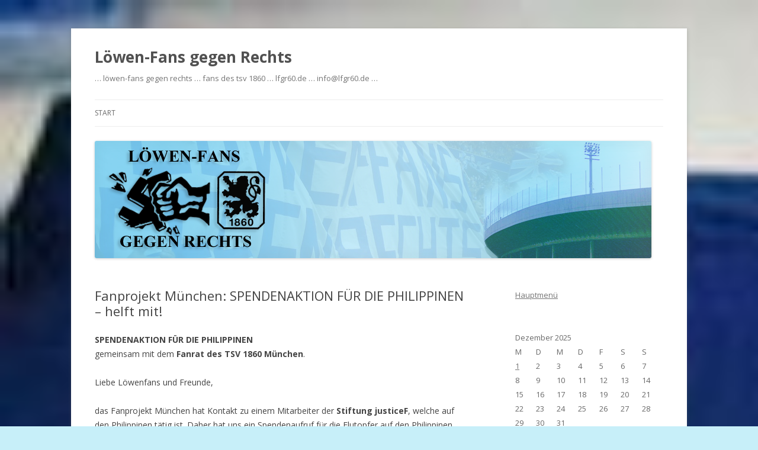

--- FILE ---
content_type: text/html; charset=UTF-8
request_url: https://lfgr60.de/wp/?p=684
body_size: 7720
content:
<!DOCTYPE html>
<!--[if IE 7]>
<html class="ie ie7" lang="de">
<![endif]-->
<!--[if IE 8]>
<html class="ie ie8" lang="de">
<![endif]-->
<!--[if !(IE 7) & !(IE 8)]><!-->
<html lang="de">
<!--<![endif]-->
<head>
<meta charset="UTF-8" />
<meta name="viewport" content="width=device-width" />
<title>Fanprojekt München: SPENDENAKTION FÜR DIE PHILIPPINEN &#8211; helft mit! | Löwen-Fans gegen Rechts</title>
<link rel="profile" href="https://gmpg.org/xfn/11" />
<link rel="pingback" href="https://lfgr60.de/wp/xmlrpc.php">
<!--[if lt IE 9]>
<script src="https://lfgr60.de/wp/wp-content/themes/twentytwelve/js/html5.js?ver=3.7.0" type="text/javascript"></script>
<![endif]-->
<link rel='dns-prefetch' href='//fonts.googleapis.com' />
<link rel='dns-prefetch' href='//s.w.org' />
<link href='https://fonts.gstatic.com' crossorigin rel='preconnect' />
<link rel="alternate" type="application/rss+xml" title="Löwen-Fans gegen Rechts &raquo; Feed" href="https://lfgr60.de/wp/?feed=rss2" />
<link rel="alternate" type="application/rss+xml" title="Löwen-Fans gegen Rechts &raquo; Kommentar-Feed" href="https://lfgr60.de/wp/?feed=comments-rss2" />
		<script type="text/javascript">
			window._wpemojiSettings = {"baseUrl":"https:\/\/s.w.org\/images\/core\/emoji\/12.0.0-1\/72x72\/","ext":".png","svgUrl":"https:\/\/s.w.org\/images\/core\/emoji\/12.0.0-1\/svg\/","svgExt":".svg","source":{"concatemoji":"https:\/\/lfgr60.de\/wp\/wp-includes\/js\/wp-emoji-release.min.js?ver=5.4.18"}};
			/*! This file is auto-generated */
			!function(e,a,t){var n,r,o,i=a.createElement("canvas"),p=i.getContext&&i.getContext("2d");function s(e,t){var a=String.fromCharCode;p.clearRect(0,0,i.width,i.height),p.fillText(a.apply(this,e),0,0);e=i.toDataURL();return p.clearRect(0,0,i.width,i.height),p.fillText(a.apply(this,t),0,0),e===i.toDataURL()}function c(e){var t=a.createElement("script");t.src=e,t.defer=t.type="text/javascript",a.getElementsByTagName("head")[0].appendChild(t)}for(o=Array("flag","emoji"),t.supports={everything:!0,everythingExceptFlag:!0},r=0;r<o.length;r++)t.supports[o[r]]=function(e){if(!p||!p.fillText)return!1;switch(p.textBaseline="top",p.font="600 32px Arial",e){case"flag":return s([127987,65039,8205,9895,65039],[127987,65039,8203,9895,65039])?!1:!s([55356,56826,55356,56819],[55356,56826,8203,55356,56819])&&!s([55356,57332,56128,56423,56128,56418,56128,56421,56128,56430,56128,56423,56128,56447],[55356,57332,8203,56128,56423,8203,56128,56418,8203,56128,56421,8203,56128,56430,8203,56128,56423,8203,56128,56447]);case"emoji":return!s([55357,56424,55356,57342,8205,55358,56605,8205,55357,56424,55356,57340],[55357,56424,55356,57342,8203,55358,56605,8203,55357,56424,55356,57340])}return!1}(o[r]),t.supports.everything=t.supports.everything&&t.supports[o[r]],"flag"!==o[r]&&(t.supports.everythingExceptFlag=t.supports.everythingExceptFlag&&t.supports[o[r]]);t.supports.everythingExceptFlag=t.supports.everythingExceptFlag&&!t.supports.flag,t.DOMReady=!1,t.readyCallback=function(){t.DOMReady=!0},t.supports.everything||(n=function(){t.readyCallback()},a.addEventListener?(a.addEventListener("DOMContentLoaded",n,!1),e.addEventListener("load",n,!1)):(e.attachEvent("onload",n),a.attachEvent("onreadystatechange",function(){"complete"===a.readyState&&t.readyCallback()})),(n=t.source||{}).concatemoji?c(n.concatemoji):n.wpemoji&&n.twemoji&&(c(n.twemoji),c(n.wpemoji)))}(window,document,window._wpemojiSettings);
		</script>
		<style type="text/css">
img.wp-smiley,
img.emoji {
	display: inline !important;
	border: none !important;
	box-shadow: none !important;
	height: 1em !important;
	width: 1em !important;
	margin: 0 .07em !important;
	vertical-align: -0.1em !important;
	background: none !important;
	padding: 0 !important;
}
</style>
	<link rel='stylesheet' id='wp-block-library-css'  href='https://lfgr60.de/wp/wp-includes/css/dist/block-library/style.min.css?ver=5.4.18' type='text/css' media='all' />
<link rel='stylesheet' id='wp-block-library-theme-css'  href='https://lfgr60.de/wp/wp-includes/css/dist/block-library/theme.min.css?ver=5.4.18' type='text/css' media='all' />
<link rel='stylesheet' id='twentytwelve-fonts-css'  href='https://fonts.googleapis.com/css?family=Open+Sans%3A400italic%2C700italic%2C400%2C700&#038;subset=latin%2Clatin-ext&#038;display=fallback' type='text/css' media='all' />
<link rel='stylesheet' id='twentytwelve-style-css'  href='https://lfgr60.de/wp/wp-content/themes/twentytwelve/style.css?ver=20190507' type='text/css' media='all' />
<link rel='stylesheet' id='twentytwelve-block-style-css'  href='https://lfgr60.de/wp/wp-content/themes/twentytwelve/css/blocks.css?ver=20190406' type='text/css' media='all' />
<!--[if lt IE 9]>
<link rel='stylesheet' id='twentytwelve-ie-css'  href='https://lfgr60.de/wp/wp-content/themes/twentytwelve/css/ie.css?ver=20150214' type='text/css' media='all' />
<![endif]-->
<script type='text/javascript' src='https://lfgr60.de/wp/wp-includes/js/jquery/jquery.js?ver=1.12.4-wp'></script>
<script type='text/javascript' src='https://lfgr60.de/wp/wp-includes/js/jquery/jquery-migrate.min.js?ver=1.4.1'></script>
<link rel='https://api.w.org/' href='https://lfgr60.de/wp/index.php?rest_route=/' />
<link rel="EditURI" type="application/rsd+xml" title="RSD" href="https://lfgr60.de/wp/xmlrpc.php?rsd" />
<link rel="wlwmanifest" type="application/wlwmanifest+xml" href="https://lfgr60.de/wp/wp-includes/wlwmanifest.xml" /> 
<link rel='prev' title='Für lebendige Gedenkkultur – Gegen Diskriminierung. 10. Erinnerungstag im Fußball' href='https://lfgr60.de/wp/?p=662' />
<link rel='next' title='Löwenfans gegen Rechts in eigener Sache: Der Neujahrsempfang 2014 im Giesinger Bahnhof' href='https://lfgr60.de/wp/?p=687' />
<meta name="generator" content="WordPress 5.4.18" />
<link rel="canonical" href="https://lfgr60.de/wp/?p=684" />
<link rel='shortlink' href='https://lfgr60.de/wp/?p=684' />
<link rel="alternate" type="application/json+oembed" href="https://lfgr60.de/wp/index.php?rest_route=%2Foembed%2F1.0%2Fembed&#038;url=https%3A%2F%2Flfgr60.de%2Fwp%2F%3Fp%3D684" />
<link rel="alternate" type="text/xml+oembed" href="https://lfgr60.de/wp/index.php?rest_route=%2Foembed%2F1.0%2Fembed&#038;url=https%3A%2F%2Flfgr60.de%2Fwp%2F%3Fp%3D684&#038;format=xml" />
<style type="text/css">.recentcomments a{display:inline !important;padding:0 !important;margin:0 !important;}</style><style type="text/css" id="custom-background-css">
body.custom-background { background-color: #c7eff9; background-image: url("https://lfgr60.de/wp/wp-content/uploads/2015/02/T-Shirts.jpg"); background-position: left top; background-size: cover; background-repeat: repeat; background-attachment: scroll; }
</style>
	<link rel="icon" href="https://lfgr60.de/wp/wp-content/uploads/2015/02/37766_118640751518548_5432823_n-150x150.jpg" sizes="32x32" />
<link rel="icon" href="https://lfgr60.de/wp/wp-content/uploads/2015/02/37766_118640751518548_5432823_n.jpg" sizes="192x192" />
<link rel="apple-touch-icon" href="https://lfgr60.de/wp/wp-content/uploads/2015/02/37766_118640751518548_5432823_n.jpg" />
<meta name="msapplication-TileImage" content="https://lfgr60.de/wp/wp-content/uploads/2015/02/37766_118640751518548_5432823_n.jpg" />
</head>

<body class="post-template-default single single-post postid-684 single-format-standard custom-background wp-embed-responsive custom-font-enabled">
<div id="page" class="hfeed site">
	<header id="masthead" class="site-header" role="banner">
		<hgroup>
			<h1 class="site-title"><a href="https://lfgr60.de/wp/" title="Löwen-Fans gegen Rechts" rel="home">Löwen-Fans gegen Rechts</a></h1>
			<h2 class="site-description">&#8230; löwen-fans gegen rechts &#8230; fans des tsv 1860 &#8230; lfgr60.de &#8230; info@lfgr60.de &#8230;</h2>
		</hgroup>

		<nav id="site-navigation" class="main-navigation" role="navigation">
			<button class="menu-toggle">Menü</button>
			<a class="assistive-text" href="#content" title="Zum Inhalt springen">Zum Inhalt springen</a>
			<div class="nav-menu"><ul>
<li ><a href="https://lfgr60.de/wp/">Start</a></li></ul></div>
		</nav><!-- #site-navigation -->

				<a href="https://lfgr60.de/wp/"><img src="https://lfgr60.de/wp/wp-content/uploads/2012/05/cropped-LFGRBannerWebsite1.png" class="header-image" width="940" height="198" alt="Löwen-Fans gegen Rechts" /></a>
			</header><!-- #masthead -->

	<div id="main" class="wrapper">

	<div id="primary" class="site-content">
		<div id="content" role="main">

			
				
	<article id="post-684" class="post-684 post type-post status-publish format-standard hentry category-lfgr tag-awo tag-fanprojekt-munchen tag-fanrat tag-fanratstand tag-fanraum tag-philippinen tag-spende tag-streetworkbus">
				<header class="entry-header">
			
						<h1 class="entry-title">Fanprojekt München: SPENDENAKTION FÜR DIE PHILIPPINEN &#8211; helft mit!</h1>
								</header><!-- .entry-header -->

				<div class="entry-content">
			<p><strong>SPENDENAKTION FÜR DIE PHILIPPINEN</strong><br />
gemeinsam mit dem <strong>Fanrat des TSV 1860 München</strong>.</p>
<p>Liebe Löwenfans und Freunde,</p>
<p>das Fanprojekt München hat Kontakt zu einem Mitarbeiter der <strong>Stiftung justiceF</strong>, welche auf den Philippinen tätig ist. Daher hat uns ein Spendenaufruf für die Flutopfer auf den Philippinen erreicht.</p>
<p><strong>Spendenboxen stehen am Streetworkbus, am Fanratstand und im Fanraum.</strong></p>
<p>Für die Soforthilfe ist uns jede finanzielle Unterstützung sehr willkommen.<br />
Wenn Ihr helfen könnt und wollt, überweist uns gerne eine Spende auf folgendes Konto:     </p>
<p>justiceF<br />
Bank für Sozialwirtschaft Köln<br />
BLZ: 37020500<br />
Konto-Nr. 8239000<br />
Verwendungszweck: Philippinen</p>
<p><strong>Danke für die Unterstützung!</strong></p>
<p>Christoph Diekmann, Christine Idems, Ulrike Wiegelmann<br />
(Vorstand der Stiftung justiceF, 12.11.2013)</p>
					</div><!-- .entry-content -->
		
		<footer class="entry-meta">
			Dieser Beitrag wurde am <a href="https://lfgr60.de/wp/?p=684" title="10:38" rel="bookmark"><time class="entry-date" datetime="2013-12-06T10:38:37+01:00">06/12/2013</time></a><span class="by-author"> von <span class="author vcard"><a class="url fn n" href="https://lfgr60.de/wp/?author=1" title="Alle Beiträge von admin anzeigen" rel="author">admin</a></span></span> in <a href="https://lfgr60.de/wp/?cat=3" rel="category">LFGR</a> veröffentlicht. Schlagworte: <a href="https://lfgr60.de/wp/?tag=awo" rel="tag">AWO</a>, <a href="https://lfgr60.de/wp/?tag=fanprojekt-munchen" rel="tag">Fanprojekt München</a>, <a href="https://lfgr60.de/wp/?tag=fanrat" rel="tag">Fanrat</a>, <a href="https://lfgr60.de/wp/?tag=fanratstand" rel="tag">Fanratstand</a>, <a href="https://lfgr60.de/wp/?tag=fanraum" rel="tag">Fanraum</a>, <a href="https://lfgr60.de/wp/?tag=philippinen" rel="tag">Philippinen</a>, <a href="https://lfgr60.de/wp/?tag=spende" rel="tag">Spende</a>, <a href="https://lfgr60.de/wp/?tag=streetworkbus" rel="tag">Streetworkbus</a>.								</footer><!-- .entry-meta -->
	</article><!-- #post -->

				<nav class="nav-single">
					<h3 class="assistive-text">Beitrags-Navigation</h3>
					<span class="nav-previous"><a href="https://lfgr60.de/wp/?p=662" rel="prev"><span class="meta-nav">&larr;</span> Für lebendige Gedenkkultur – Gegen Diskriminierung. 10. Erinnerungstag im Fußball</a></span>
					<span class="nav-next"><a href="https://lfgr60.de/wp/?p=687" rel="next">Löwenfans gegen Rechts in eigener Sache: Der Neujahrsempfang 2014 im Giesinger Bahnhof <span class="meta-nav">&rarr;</span></a></span>
				</nav><!-- .nav-single -->

				
<div id="comments" class="comments-area">

	
	
	
</div><!-- #comments .comments-area -->

			
		</div><!-- #content -->
	</div><!-- #primary -->


			<div id="secondary" class="widget-area" role="complementary">
			<aside id="nav_menu-5" class="widget widget_nav_menu"><div class="menu-home-container"><ul id="menu-home" class="menu"><li id="menu-item-65" class="menu-item menu-item-type-custom menu-item-object-custom menu-item-65"><a href="http://lfgr60.de/">Hauptmenü</a></li>
</ul></div></aside><aside id="calendar-4" class="widget widget_calendar"><div id="calendar_wrap" class="calendar_wrap"><table id="wp-calendar" class="wp-calendar-table">
	<caption>Dezember 2025</caption>
	<thead>
	<tr>
		<th scope="col" title="Montag">M</th>
		<th scope="col" title="Dienstag">D</th>
		<th scope="col" title="Mittwoch">M</th>
		<th scope="col" title="Donnerstag">D</th>
		<th scope="col" title="Freitag">F</th>
		<th scope="col" title="Samstag">S</th>
		<th scope="col" title="Sonntag">S</th>
	</tr>
	</thead>
	<tbody>
	<tr><td><a href="https://lfgr60.de/wp/?m=20251201" aria-label="Beiträge veröffentlicht am 1. December 2025">1</a></td><td>2</td><td>3</td><td>4</td><td>5</td><td>6</td><td>7</td>
	</tr>
	<tr>
		<td>8</td><td>9</td><td>10</td><td>11</td><td>12</td><td>13</td><td>14</td>
	</tr>
	<tr>
		<td>15</td><td>16</td><td>17</td><td>18</td><td>19</td><td>20</td><td>21</td>
	</tr>
	<tr>
		<td>22</td><td>23</td><td>24</td><td>25</td><td>26</td><td id="today">27</td><td>28</td>
	</tr>
	<tr>
		<td>29</td><td>30</td><td>31</td>
		<td class="pad" colspan="4">&nbsp;</td>
	</tr>
	</tbody>
	</table><nav aria-label="Vorherige und nächste Monate" class="wp-calendar-nav">
		<span class="wp-calendar-nav-prev"><a href="https://lfgr60.de/wp/?m=202502">&laquo; Feb.</a></span>
		<span class="pad">&nbsp;</span>
		<span class="wp-calendar-nav-next">&nbsp;</span>
	</nav></div></aside><aside id="archives-4" class="widget widget_archive"><h3 class="widget-title">Archiv</h3>		<ul>
				<li><a href='https://lfgr60.de/wp/?m=202512'>Dezember 2025</a></li>
	<li><a href='https://lfgr60.de/wp/?m=202502'>Februar 2025</a></li>
	<li><a href='https://lfgr60.de/wp/?m=202409'>September 2024</a></li>
	<li><a href='https://lfgr60.de/wp/?m=202406'>Juni 2024</a></li>
	<li><a href='https://lfgr60.de/wp/?m=202302'>Februar 2023</a></li>
	<li><a href='https://lfgr60.de/wp/?m=202203'>März 2022</a></li>
	<li><a href='https://lfgr60.de/wp/?m=202201'>Januar 2022</a></li>
	<li><a href='https://lfgr60.de/wp/?m=202107'>Juli 2021</a></li>
	<li><a href='https://lfgr60.de/wp/?m=202106'>Juni 2021</a></li>
	<li><a href='https://lfgr60.de/wp/?m=202104'>April 2021</a></li>
	<li><a href='https://lfgr60.de/wp/?m=202009'>September 2020</a></li>
	<li><a href='https://lfgr60.de/wp/?m=202006'>Juni 2020</a></li>
	<li><a href='https://lfgr60.de/wp/?m=201912'>Dezember 2019</a></li>
	<li><a href='https://lfgr60.de/wp/?m=201911'>November 2019</a></li>
	<li><a href='https://lfgr60.de/wp/?m=201909'>September 2019</a></li>
	<li><a href='https://lfgr60.de/wp/?m=201907'>Juli 2019</a></li>
	<li><a href='https://lfgr60.de/wp/?m=201906'>Juni 2019</a></li>
	<li><a href='https://lfgr60.de/wp/?m=201905'>Mai 2019</a></li>
	<li><a href='https://lfgr60.de/wp/?m=201904'>April 2019</a></li>
	<li><a href='https://lfgr60.de/wp/?m=201901'>Januar 2019</a></li>
	<li><a href='https://lfgr60.de/wp/?m=201812'>Dezember 2018</a></li>
	<li><a href='https://lfgr60.de/wp/?m=201808'>August 2018</a></li>
	<li><a href='https://lfgr60.de/wp/?m=201802'>Februar 2018</a></li>
	<li><a href='https://lfgr60.de/wp/?m=201801'>Januar 2018</a></li>
	<li><a href='https://lfgr60.de/wp/?m=201709'>September 2017</a></li>
	<li><a href='https://lfgr60.de/wp/?m=201707'>Juli 2017</a></li>
	<li><a href='https://lfgr60.de/wp/?m=201706'>Juni 2017</a></li>
	<li><a href='https://lfgr60.de/wp/?m=201705'>Mai 2017</a></li>
	<li><a href='https://lfgr60.de/wp/?m=201704'>April 2017</a></li>
	<li><a href='https://lfgr60.de/wp/?m=201703'>März 2017</a></li>
	<li><a href='https://lfgr60.de/wp/?m=201702'>Februar 2017</a></li>
	<li><a href='https://lfgr60.de/wp/?m=201611'>November 2016</a></li>
	<li><a href='https://lfgr60.de/wp/?m=201610'>Oktober 2016</a></li>
	<li><a href='https://lfgr60.de/wp/?m=201609'>September 2016</a></li>
	<li><a href='https://lfgr60.de/wp/?m=201608'>August 2016</a></li>
	<li><a href='https://lfgr60.de/wp/?m=201607'>Juli 2016</a></li>
	<li><a href='https://lfgr60.de/wp/?m=201606'>Juni 2016</a></li>
	<li><a href='https://lfgr60.de/wp/?m=201605'>Mai 2016</a></li>
	<li><a href='https://lfgr60.de/wp/?m=201602'>Februar 2016</a></li>
	<li><a href='https://lfgr60.de/wp/?m=201601'>Januar 2016</a></li>
	<li><a href='https://lfgr60.de/wp/?m=201509'>September 2015</a></li>
	<li><a href='https://lfgr60.de/wp/?m=201508'>August 2015</a></li>
	<li><a href='https://lfgr60.de/wp/?m=201507'>Juli 2015</a></li>
	<li><a href='https://lfgr60.de/wp/?m=201506'>Juni 2015</a></li>
	<li><a href='https://lfgr60.de/wp/?m=201505'>Mai 2015</a></li>
	<li><a href='https://lfgr60.de/wp/?m=201504'>April 2015</a></li>
	<li><a href='https://lfgr60.de/wp/?m=201502'>Februar 2015</a></li>
	<li><a href='https://lfgr60.de/wp/?m=201501'>Januar 2015</a></li>
	<li><a href='https://lfgr60.de/wp/?m=201412'>Dezember 2014</a></li>
	<li><a href='https://lfgr60.de/wp/?m=201411'>November 2014</a></li>
	<li><a href='https://lfgr60.de/wp/?m=201410'>Oktober 2014</a></li>
	<li><a href='https://lfgr60.de/wp/?m=201409'>September 2014</a></li>
	<li><a href='https://lfgr60.de/wp/?m=201407'>Juli 2014</a></li>
	<li><a href='https://lfgr60.de/wp/?m=201406'>Juni 2014</a></li>
	<li><a href='https://lfgr60.de/wp/?m=201404'>April 2014</a></li>
	<li><a href='https://lfgr60.de/wp/?m=201403'>März 2014</a></li>
	<li><a href='https://lfgr60.de/wp/?m=201402'>Februar 2014</a></li>
	<li><a href='https://lfgr60.de/wp/?m=201401'>Januar 2014</a></li>
	<li><a href='https://lfgr60.de/wp/?m=201312'>Dezember 2013</a></li>
	<li><a href='https://lfgr60.de/wp/?m=201311'>November 2013</a></li>
	<li><a href='https://lfgr60.de/wp/?m=201310'>Oktober 2013</a></li>
	<li><a href='https://lfgr60.de/wp/?m=201308'>August 2013</a></li>
	<li><a href='https://lfgr60.de/wp/?m=201307'>Juli 2013</a></li>
	<li><a href='https://lfgr60.de/wp/?m=201306'>Juni 2013</a></li>
	<li><a href='https://lfgr60.de/wp/?m=201305'>Mai 2013</a></li>
	<li><a href='https://lfgr60.de/wp/?m=201304'>April 2013</a></li>
	<li><a href='https://lfgr60.de/wp/?m=201303'>März 2013</a></li>
	<li><a href='https://lfgr60.de/wp/?m=201302'>Februar 2013</a></li>
	<li><a href='https://lfgr60.de/wp/?m=201301'>Januar 2013</a></li>
	<li><a href='https://lfgr60.de/wp/?m=201212'>Dezember 2012</a></li>
	<li><a href='https://lfgr60.de/wp/?m=201211'>November 2012</a></li>
	<li><a href='https://lfgr60.de/wp/?m=201210'>Oktober 2012</a></li>
	<li><a href='https://lfgr60.de/wp/?m=201209'>September 2012</a></li>
	<li><a href='https://lfgr60.de/wp/?m=201208'>August 2012</a></li>
	<li><a href='https://lfgr60.de/wp/?m=201206'>Juni 2012</a></li>
	<li><a href='https://lfgr60.de/wp/?m=201204'>April 2012</a></li>
	<li><a href='https://lfgr60.de/wp/?m=201202'>Februar 2012</a></li>
		</ul>
			</aside><aside id="meta-4" class="widget widget_meta"><h3 class="widget-title">Meta</h3>			<ul>
						<li><a href="https://lfgr60.de/wp/wp-login.php">Anmelden</a></li>
			<li><a href="https://lfgr60.de/wp/?feed=rss2">Feed der Einträge</a></li>
			<li><a href="https://lfgr60.de/wp/?feed=comments-rss2">Kommentar-Feed</a></li>
			<li><a href="https://de.wordpress.org/">WordPress.org</a></li>			</ul>
			</aside><aside id="tag_cloud-5" class="widget widget_tag_cloud"><h3 class="widget-title">Schlagwörter</h3><div class="tagcloud"><ul class='wp-tag-cloud' role='list'>
	<li><a href="https://lfgr60.de/wp/?tag=1860" class="tag-cloud-link tag-link-21 tag-link-position-1" style="font-size: 19.22641509434pt;" aria-label="1860 (13 Einträge)">1860</a></li>
	<li><a href="https://lfgr60.de/wp/?tag=a-i-d-a" class="tag-cloud-link tag-link-32 tag-link-position-2" style="font-size: 10.377358490566pt;" aria-label="A.I.D.A. (2 Einträge)">A.I.D.A.</a></li>
	<li><a href="https://lfgr60.de/wp/?tag=ama-derby" class="tag-cloud-link tag-link-66 tag-link-position-3" style="font-size: 11.962264150943pt;" aria-label="Ama-Derby (3 Einträge)">Ama-Derby</a></li>
	<li><a href="https://lfgr60.de/wp/?tag=antisemitismus" class="tag-cloud-link tag-link-79 tag-link-position-4" style="font-size: 10.377358490566pt;" aria-label="Antisemitismus (2 Einträge)">Antisemitismus</a></li>
	<li><a href="https://lfgr60.de/wp/?tag=baff" class="tag-cloud-link tag-link-17 tag-link-position-5" style="font-size: 10.377358490566pt;" aria-label="BAFF (2 Einträge)">BAFF</a></li>
	<li><a href="https://lfgr60.de/wp/?tag=balan" class="tag-cloud-link tag-link-19 tag-link-position-6" style="font-size: 8pt;" aria-label="balan (1 Eintrag)">balan</a></li>
	<li><a href="https://lfgr60.de/wp/?tag=blut-muss-fliesen" class="tag-cloud-link tag-link-33 tag-link-position-7" style="font-size: 10.377358490566pt;" aria-label="Blut muss fließen (2 Einträge)">Blut muss fließen</a></li>
	<li><a href="https://lfgr60.de/wp/?tag=dfb" class="tag-cloud-link tag-link-14 tag-link-position-8" style="font-size: 10.377358490566pt;" aria-label="DFB (2 Einträge)">DFB</a></li>
	<li><a href="https://lfgr60.de/wp/?tag=dfl" class="tag-cloud-link tag-link-80 tag-link-position-9" style="font-size: 10.377358490566pt;" aria-label="DFL (2 Einträge)">DFL</a></li>
	<li><a href="https://lfgr60.de/wp/?tag=fanprojekt-munchen" class="tag-cloud-link tag-link-89 tag-link-position-10" style="font-size: 10.377358490566pt;" aria-label="Fanprojekt München (2 Einträge)">Fanprojekt München</a></li>
	<li><a href="https://lfgr60.de/wp/?tag=fanrat" class="tag-cloud-link tag-link-64 tag-link-position-11" style="font-size: 10.377358490566pt;" aria-label="Fanrat (2 Einträge)">Fanrat</a></li>
	<li><a href="https://lfgr60.de/wp/?tag=football-supporters-europe" class="tag-cloud-link tag-link-16 tag-link-position-12" style="font-size: 8pt;" aria-label="Football-Supporters-Europe (1 Eintrag)">Football-Supporters-Europe</a></li>
	<li><a href="https://lfgr60.de/wp/?tag=frei-wild" class="tag-cloud-link tag-link-40 tag-link-position-13" style="font-size: 10.377358490566pt;" aria-label="frei.wild (2 Einträge)">frei.wild</a></li>
	<li><a href="https://lfgr60.de/wp/?tag=fse" class="tag-cloud-link tag-link-15 tag-link-position-14" style="font-size: 8pt;" aria-label="FSE (1 Eintrag)">FSE</a></li>
	<li><a href="https://lfgr60.de/wp/?tag=fusball" class="tag-cloud-link tag-link-94 tag-link-position-15" style="font-size: 14.339622641509pt;" aria-label="fußball (5 Einträge)">fußball</a></li>
	<li><a href="https://lfgr60.de/wp/?tag=gruppenbezogene-menschenfeindlichkeit" class="tag-cloud-link tag-link-105 tag-link-position-16" style="font-size: 10.377358490566pt;" aria-label="gruppenbezogene Menschenfeindlichkeit (2 Einträge)">gruppenbezogene Menschenfeindlichkeit</a></li>
	<li><a href="https://lfgr60.de/wp/?tag=haidhausen" class="tag-cloud-link tag-link-20 tag-link-position-17" style="font-size: 8pt;" aria-label="haidhausen (1 Eintrag)">haidhausen</a></li>
	<li><a href="https://lfgr60.de/wp/?tag=islamophobie" class="tag-cloud-link tag-link-29 tag-link-position-18" style="font-size: 10.377358490566pt;" aria-label="Islamophobie (2 Einträge)">Islamophobie</a></li>
	<li><a href="https://lfgr60.de/wp/?tag=julius-hirsch-preis-2009" class="tag-cloud-link tag-link-13 tag-link-position-19" style="font-size: 8pt;" aria-label="Julius Hirsch-Preis 2009 (1 Eintrag)">Julius Hirsch-Preis 2009</a></li>
	<li><a href="https://lfgr60.de/wp/?tag=kein-fusbreit" class="tag-cloud-link tag-link-31 tag-link-position-20" style="font-size: 15.924528301887pt;" aria-label="Kein Fußbreit (7 Einträge)">Kein Fußbreit</a></li>
	<li><a href="https://lfgr60.de/wp/?tag=kennzeichnungspflicht" class="tag-cloud-link tag-link-68 tag-link-position-21" style="font-size: 10.377358490566pt;" aria-label="Kennzeichnungspflicht (2 Einträge)">Kennzeichnungspflicht</a></li>
	<li><a href="https://lfgr60.de/wp/?tag=lfgr" class="tag-cloud-link tag-link-119 tag-link-position-22" style="font-size: 21.735849056604pt;" aria-label="LFGR (21 Einträge)">LFGR</a></li>
	<li><a href="https://lfgr60.de/wp/?tag=lfgr-mannschaft" class="tag-cloud-link tag-link-95 tag-link-position-23" style="font-size: 10.377358490566pt;" aria-label="lfgr-mannschaft (2 Einträge)">lfgr-mannschaft</a></li>
	<li><a href="https://lfgr60.de/wp/?tag=lfgr60" class="tag-cloud-link tag-link-8 tag-link-position-24" style="font-size: 18.698113207547pt;" aria-label="lfgr60 (12 Einträge)">lfgr60</a></li>
	<li><a href="https://lfgr60.de/wp/?tag=lowenfans-gegen-rechts" class="tag-cloud-link tag-link-9 tag-link-position-25" style="font-size: 8pt;" aria-label="Löwenfans gegen Rechts (1 Eintrag)">Löwenfans gegen Rechts</a></li>
	<li><a href="https://lfgr60.de/wp/?tag=munchen" class="tag-cloud-link tag-link-12 tag-link-position-26" style="font-size: 15.924528301887pt;" aria-label="München (7 Einträge)">München</a></li>
	<li><a href="https://lfgr60.de/wp/?tag=nazis" class="tag-cloud-link tag-link-56 tag-link-position-27" style="font-size: 10.377358490566pt;" aria-label="Nazis (2 Einträge)">Nazis</a></li>
	<li><a href="https://lfgr60.de/wp/?tag=nazis-raus" class="tag-cloud-link tag-link-38 tag-link-position-28" style="font-size: 15.264150943396pt;" aria-label="Nazis raus (6 Einträge)">Nazis raus</a></li>
	<li><a href="https://lfgr60.de/wp/?tag=nonazis" class="tag-cloud-link tag-link-22 tag-link-position-29" style="font-size: 18.698113207547pt;" aria-label="nonazis (12 Einträge)">nonazis</a></li>
	<li><a href="https://lfgr60.de/wp/?tag=nsu" class="tag-cloud-link tag-link-71 tag-link-position-30" style="font-size: 10.377358490566pt;" aria-label="NSU (2 Einträge)">NSU</a></li>
	<li><a href="https://lfgr60.de/wp/?tag=oktoberfest" class="tag-cloud-link tag-link-24 tag-link-position-31" style="font-size: 8pt;" aria-label="Oktoberfest (1 Eintrag)">Oktoberfest</a></li>
	<li><a href="https://lfgr60.de/wp/?tag=outsiders" class="tag-cloud-link tag-link-45 tag-link-position-32" style="font-size: 11.962264150943pt;" aria-label="Outsiders (3 Einträge)">Outsiders</a></li>
	<li><a href="https://lfgr60.de/wp/?tag=polizei" class="tag-cloud-link tag-link-62 tag-link-position-33" style="font-size: 10.377358490566pt;" aria-label="Polizei (2 Einträge)">Polizei</a></li>
	<li><a href="https://lfgr60.de/wp/?tag=polizeigewalt" class="tag-cloud-link tag-link-67 tag-link-position-34" style="font-size: 10.377358490566pt;" aria-label="Polizeigewalt (2 Einträge)">Polizeigewalt</a></li>
	<li><a href="https://lfgr60.de/wp/?tag=rassismus" class="tag-cloud-link tag-link-120 tag-link-position-35" style="font-size: 13.283018867925pt;" aria-label="Rassismus (4 Einträge)">Rassismus</a></li>
	<li><a href="https://lfgr60.de/wp/?tag=rechtsradikalismus" class="tag-cloud-link tag-link-39 tag-link-position-36" style="font-size: 14.339622641509pt;" aria-label="Rechtsradikalismus (5 Einträge)">Rechtsradikalismus</a></li>
	<li><a href="https://lfgr60.de/wp/?tag=reichskristallnacht" class="tag-cloud-link tag-link-30 tag-link-position-37" style="font-size: 8pt;" aria-label="Reichskristallnacht (1 Eintrag)">Reichskristallnacht</a></li>
	<li><a href="https://lfgr60.de/wp/?tag=reichspogromnacht" class="tag-cloud-link tag-link-28 tag-link-position-38" style="font-size: 8pt;" aria-label="Reichspogromnacht (1 Eintrag)">Reichspogromnacht</a></li>
	<li><a href="https://lfgr60.de/wp/?tag=sexismus" class="tag-cloud-link tag-link-83 tag-link-position-39" style="font-size: 11.962264150943pt;" aria-label="Sexismus (3 Einträge)">Sexismus</a></li>
	<li><a href="https://lfgr60.de/wp/?tag=stammtisch" class="tag-cloud-link tag-link-73 tag-link-position-40" style="font-size: 10.377358490566pt;" aria-label="Stammtisch (2 Einträge)">Stammtisch</a></li>
	<li><a href="https://lfgr60.de/wp/?tag=termine" class="tag-cloud-link tag-link-25 tag-link-position-41" style="font-size: 13.283018867925pt;" aria-label="termine (4 Einträge)">termine</a></li>
	<li><a href="https://lfgr60.de/wp/?tag=tsv1860" class="tag-cloud-link tag-link-10 tag-link-position-42" style="font-size: 22pt;" aria-label="tsv1860 (22 Einträge)">tsv1860</a></li>
	<li><a href="https://lfgr60.de/wp/?tag=tsv-1860" class="tag-cloud-link tag-link-88 tag-link-position-43" style="font-size: 11.962264150943pt;" aria-label="TSV 1860 (3 Einträge)">TSV 1860</a></li>
	<li><a href="https://lfgr60.de/wp/?tag=verfassungsschutz" class="tag-cloud-link tag-link-44 tag-link-position-44" style="font-size: 10.377358490566pt;" aria-label="Verfassungsschutz (2 Einträge)">Verfassungsschutz</a></li>
	<li><a href="https://lfgr60.de/wp/?tag=wiesn" class="tag-cloud-link tag-link-23 tag-link-position-45" style="font-size: 8pt;" aria-label="Wiesn (1 Eintrag)">Wiesn</a></li>
</ul>
</div>
</aside><aside id="recent-comments-4" class="widget widget_recent_comments"><h3 class="widget-title">Neueste Kommentare</h3><ul id="recentcomments"><li class="recentcomments"><span class="comment-author-link">admin</span> bei <a href="https://lfgr60.de/wp/?p=86#comment-297">Diskussion, Gast-Kommentare</a></li><li class="recentcomments"><span class="comment-author-link">Manuel Grassl</span> bei <a href="https://lfgr60.de/wp/?p=86#comment-289">Diskussion, Gast-Kommentare</a></li><li class="recentcomments"><span class="comment-author-link">admin</span> bei <a href="https://lfgr60.de/wp/?p=86#comment-277">Diskussion, Gast-Kommentare</a></li><li class="recentcomments"><span class="comment-author-link">Huber,Hendrik</span> bei <a href="https://lfgr60.de/wp/?p=86#comment-276">Diskussion, Gast-Kommentare</a></li><li class="recentcomments"><span class="comment-author-link">Patrick</span> bei <a href="https://lfgr60.de/wp/?p=86#comment-271">Diskussion, Gast-Kommentare</a></li></ul></aside><aside id="text-5" class="widget widget_text"><h3 class="widget-title">Impressum/media_data</h3>			<div class="textwidget"><p><a href="http://lfgr60.de/wp/?p=23">Hier geht&#8217;s zum Impressum</a></p>
</div>
		</aside>		</div><!-- #secondary -->
		</div><!-- #main .wrapper -->
	<footer id="colophon" role="contentinfo">
		<div class="site-info">
									<a href="https://de.wordpress.org/" class="imprint" title="Semantic Personal Publishing Platform">
				Stolz präsentiert von WordPress			</a>
		</div><!-- .site-info -->
	</footer><!-- #colophon -->
</div><!-- #page -->

<script type='text/javascript' src='https://lfgr60.de/wp/wp-content/themes/twentytwelve/js/navigation.js?ver=20141205'></script>
<script type='text/javascript' src='https://lfgr60.de/wp/wp-includes/js/wp-embed.min.js?ver=5.4.18'></script>
</body>
</html>
